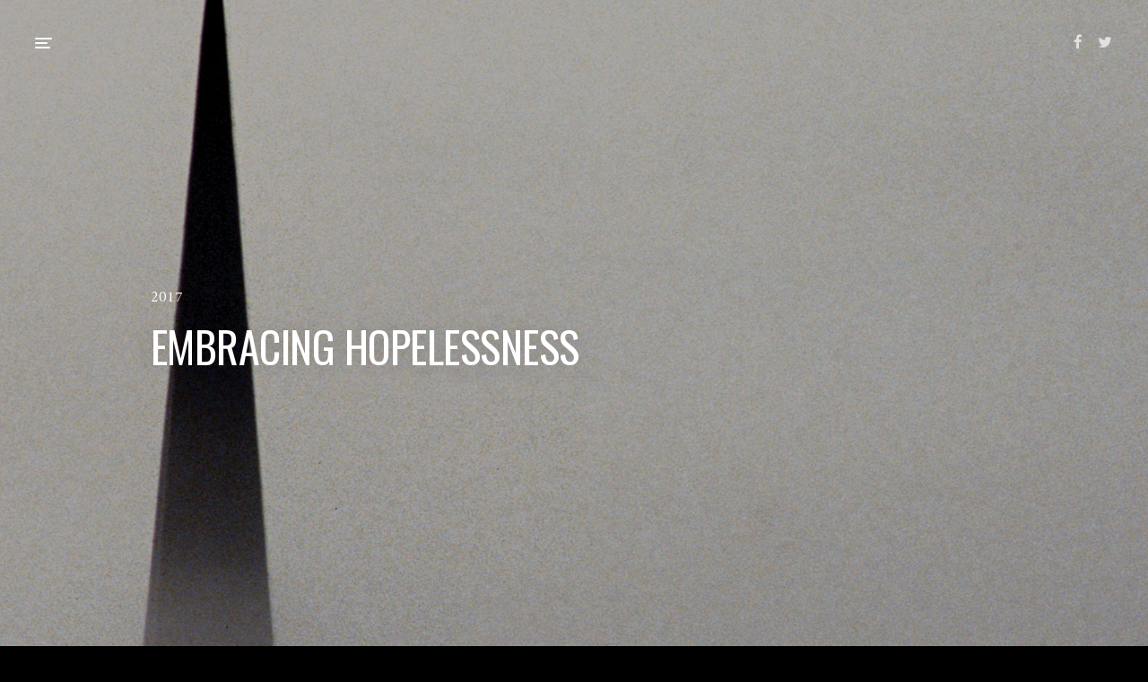

--- FILE ---
content_type: text/html; charset=UTF-8
request_url: https://drmigueldelatorre.com/portfolio/embracing-hopelessness/
body_size: 7917
content:
<!doctype html>
<html lang="en">

<head>
	<meta charset="UTF-8">
	<meta name="viewport" content="width=device-width, initial-scale=1, maximum-scale=1">
	<link rel="pingback" href="https://drmigueldelatorre.com/xmlrpc.php" />
	<title>Embracing Hopelessness &#8211; Miguel De La Torre</title>
<link rel='dns-prefetch' href='//fonts.googleapis.com' />
<link rel='dns-prefetch' href='//s.w.org' />
<link rel="alternate" type="application/rss+xml" title="Miguel De La Torre &raquo; Feed" href="https://drmigueldelatorre.com/feed/" />
<link rel="alternate" type="application/rss+xml" title="Miguel De La Torre &raquo; Comments Feed" href="https://drmigueldelatorre.com/comments/feed/" />
<link rel="alternate" type="application/rss+xml" title="Miguel De La Torre &raquo; Embracing Hopelessness Comments Feed" href="https://drmigueldelatorre.com/portfolio/embracing-hopelessness/feed/" />
		<script type="text/javascript">
			window._wpemojiSettings = {"baseUrl":"https:\/\/s.w.org\/images\/core\/emoji\/11\/72x72\/","ext":".png","svgUrl":"https:\/\/s.w.org\/images\/core\/emoji\/11\/svg\/","svgExt":".svg","source":{"concatemoji":"https:\/\/drmigueldelatorre.com\/wp-includes\/js\/wp-emoji-release.min.js?ver=4.9.22"}};
			!function(e,a,t){var n,r,o,i=a.createElement("canvas"),p=i.getContext&&i.getContext("2d");function s(e,t){var a=String.fromCharCode;p.clearRect(0,0,i.width,i.height),p.fillText(a.apply(this,e),0,0);e=i.toDataURL();return p.clearRect(0,0,i.width,i.height),p.fillText(a.apply(this,t),0,0),e===i.toDataURL()}function c(e){var t=a.createElement("script");t.src=e,t.defer=t.type="text/javascript",a.getElementsByTagName("head")[0].appendChild(t)}for(o=Array("flag","emoji"),t.supports={everything:!0,everythingExceptFlag:!0},r=0;r<o.length;r++)t.supports[o[r]]=function(e){if(!p||!p.fillText)return!1;switch(p.textBaseline="top",p.font="600 32px Arial",e){case"flag":return s([55356,56826,55356,56819],[55356,56826,8203,55356,56819])?!1:!s([55356,57332,56128,56423,56128,56418,56128,56421,56128,56430,56128,56423,56128,56447],[55356,57332,8203,56128,56423,8203,56128,56418,8203,56128,56421,8203,56128,56430,8203,56128,56423,8203,56128,56447]);case"emoji":return!s([55358,56760,9792,65039],[55358,56760,8203,9792,65039])}return!1}(o[r]),t.supports.everything=t.supports.everything&&t.supports[o[r]],"flag"!==o[r]&&(t.supports.everythingExceptFlag=t.supports.everythingExceptFlag&&t.supports[o[r]]);t.supports.everythingExceptFlag=t.supports.everythingExceptFlag&&!t.supports.flag,t.DOMReady=!1,t.readyCallback=function(){t.DOMReady=!0},t.supports.everything||(n=function(){t.readyCallback()},a.addEventListener?(a.addEventListener("DOMContentLoaded",n,!1),e.addEventListener("load",n,!1)):(e.attachEvent("onload",n),a.attachEvent("onreadystatechange",function(){"complete"===a.readyState&&t.readyCallback()})),(n=t.source||{}).concatemoji?c(n.concatemoji):n.wpemoji&&n.twemoji&&(c(n.twemoji),c(n.wpemoji)))}(window,document,window._wpemojiSettings);
		</script>
		<style type="text/css">
img.wp-smiley,
img.emoji {
	display: inline !important;
	border: none !important;
	box-shadow: none !important;
	height: 1em !important;
	width: 1em !important;
	margin: 0 .07em !important;
	vertical-align: -0.1em !important;
	background: none !important;
	padding: 0 !important;
}
</style>
<link rel='stylesheet' id='contact-form-7-css'  href='https://drmigueldelatorre.com/wp-content/plugins/contact-form-7/includes/css/styles.css?ver=5.0.2' type='text/css' media='all' />
<link rel='stylesheet' id='essential-grid-plugin-settings-css'  href='https://drmigueldelatorre.com/wp-content/plugins/essential-grid/public/assets/css/settings.css?ver=2.1.6.2' type='text/css' media='all' />
<link rel='stylesheet' id='tp-open-sans-css'  href='https://fonts.googleapis.com/css?family=Open+Sans%3A300%2C400%2C600%2C700%2C800&#038;ver=4.9.22' type='text/css' media='all' />
<link rel='stylesheet' id='tp-raleway-css'  href='https://fonts.googleapis.com/css?family=Raleway%3A100%2C200%2C300%2C400%2C500%2C600%2C700%2C800%2C900&#038;ver=4.9.22' type='text/css' media='all' />
<link rel='stylesheet' id='tp-droid-serif-css'  href='https://fonts.googleapis.com/css?family=Droid+Serif%3A400%2C700&#038;ver=4.9.22' type='text/css' media='all' />
<link rel='stylesheet' id='sb_instagram_styles-css'  href='https://drmigueldelatorre.com/wp-content/plugins/instagram-feed/css/sb-instagram.min.css?ver=1.8.3' type='text/css' media='all' />
<link rel='stylesheet' id='rs-plugin-settings-css'  href='https://drmigueldelatorre.com/wp-content/plugins/revslider/public/assets/css/settings.css?ver=5.4.6.4' type='text/css' media='all' />
<style id='rs-plugin-settings-inline-css' type='text/css'>
#rs-demo-id {}
</style>
<link rel='stylesheet' id='ebor-google-font-css'  href='//fonts.googleapis.com/css?family=Oswald%3A400%2C600%2C700%7CAmiri%3A400%2C600%7CLato%3A400%2C600&#038;ver=1.0.0' type='text/css' media='all' />
<link rel='stylesheet' id='bootstrap-css'  href='https://drmigueldelatorre.com/wp-content/themes/belton/style/css/bootstrap.min.css?ver=1.0.0' type='text/css' media='all' />
<link rel='stylesheet' id='flexslider-css-css'  href='https://drmigueldelatorre.com/wp-content/themes/belton/style/css/flexslider.css?ver=1.0.0' type='text/css' media='all' />
<link rel='stylesheet' id='fancybox-css-css'  href='https://drmigueldelatorre.com/wp-content/themes/belton/style/css/jquery.fancybox.css?ver=1.0.0' type='text/css' media='all' />
<link rel='stylesheet' id='font-awesome-css'  href='https://drmigueldelatorre.com/wp-content/plugins/js_composer/assets/lib/bower/font-awesome/css/font-awesome.min.css?ver=5.4.5' type='text/css' media='all' />
<link rel='stylesheet' id='ebor-style-css'  href='https://drmigueldelatorre.com/wp-content/themes/belton/style.css?ver=1.0.0' type='text/css' media='all' />
<style id='ebor-style-inline-css' type='text/css'>

			#preloader {
				background: #ffffff;
			}
			#status {
				color: #555555 !important;
			}
			.nav-bar {
				background-color: #ffffff;
			}
			#nav-wrapper {
				background: #ffffff;
			}
			body {
				font-family: ;
				color: #666666;
			}
			p strong {
				color: #555555;
			}
			a, a:hover, a:focus, p a {
				color: #1e73be;
			}
			.white-text p a, .intro p a, .white-text h1, .white-text h2, .white-text h3, .white-text h4, .white-text h5, .white-text h6, .custom-caption, .white-text ul, .white-text ol, footer p strong, footer a:hover {
				color: #ffffff;
			}
			.numbers, h1, h2, h3, h4, h5, h6 {
				font-family: ;
				color: #2b2b2b;
			}
			#footer {
				background: #111111;
			}
			footer .numbers, footer h1, footer h2, footer h3, footer h4, footer h5, footer h6, footer p, footer a, footer {
				color: #ffffff;
			}
			section {
				background: #000000;
			}
			section.white {
				background: #ffffff;
			}
			.sticky .greyed {
			    border: 2px solid #cc0000;
			}
		
</style>
<script type='text/javascript' src='https://drmigueldelatorre.com/wp-includes/js/jquery/jquery.js?ver=1.12.4'></script>
<script type='text/javascript' src='https://drmigueldelatorre.com/wp-includes/js/jquery/jquery-migrate.min.js?ver=1.4.1'></script>
<script type='text/javascript' src='https://drmigueldelatorre.com/wp-content/plugins/essential-grid/public/assets/js/lightbox.js?ver=2.1.6.2'></script>
<script type='text/javascript' src='https://drmigueldelatorre.com/wp-content/plugins/essential-grid/public/assets/js/jquery.themepunch.tools.min.js?ver=2.1.6.2'></script>
<script type='text/javascript' src='https://drmigueldelatorre.com/wp-content/plugins/revslider/public/assets/js/jquery.themepunch.revolution.min.js?ver=5.4.6.4'></script>
<link rel='https://api.w.org/' href='https://drmigueldelatorre.com/wp-json/' />
<link rel="EditURI" type="application/rsd+xml" title="RSD" href="https://drmigueldelatorre.com/xmlrpc.php?rsd" />
<link rel="wlwmanifest" type="application/wlwmanifest+xml" href="https://drmigueldelatorre.com/wp-includes/wlwmanifest.xml" /> 
<link rel='prev' title='Liberating Sexuality: Justice Between the Sheets' href='https://drmigueldelatorre.com/portfolio/liberating-sexuality-justice-between-the-sheets/' />
<link rel='next' title='Faith and Resistance in the Age of Trump' href='https://drmigueldelatorre.com/portfolio/faith-and-resistance-in-the-age-of-trump/' />
<meta name="generator" content="WordPress 4.9.22" />
<link rel="canonical" href="https://drmigueldelatorre.com/portfolio/embracing-hopelessness/" />
<link rel='shortlink' href='https://drmigueldelatorre.com/?p=1107' />
<link rel="alternate" type="application/json+oembed" href="https://drmigueldelatorre.com/wp-json/oembed/1.0/embed?url=https%3A%2F%2Fdrmigueldelatorre.com%2Fportfolio%2Fembracing-hopelessness%2F" />
<link rel="alternate" type="text/xml+oembed" href="https://drmigueldelatorre.com/wp-json/oembed/1.0/embed?url=https%3A%2F%2Fdrmigueldelatorre.com%2Fportfolio%2Fembracing-hopelessness%2F&#038;format=xml" />
		<script type="text/javascript">
			var ajaxRevslider;
			
			jQuery(document).ready(function() {
				// CUSTOM AJAX CONTENT LOADING FUNCTION
				ajaxRevslider = function(obj) {
				
					// obj.type : Post Type
					// obj.id : ID of Content to Load
					// obj.aspectratio : The Aspect Ratio of the Container / Media
					// obj.selector : The Container Selector where the Content of Ajax will be injected. It is done via the Essential Grid on Return of Content
					
					var content = "";

					data = {};
					
					data.action = 'revslider_ajax_call_front';
					data.client_action = 'get_slider_html';
					data.token = 'e5e0e35c2c';
					data.type = obj.type;
					data.id = obj.id;
					data.aspectratio = obj.aspectratio;
					
					// SYNC AJAX REQUEST
					jQuery.ajax({
						type:"post",
						url:"https://drmigueldelatorre.com/wp-admin/admin-ajax.php",
						dataType: 'json',
						data:data,
						async:false,
						success: function(ret, textStatus, XMLHttpRequest) {
							if(ret.success == true)
								content = ret.data;								
						},
						error: function(e) {
							console.log(e);
						}
					});
					
					 // FIRST RETURN THE CONTENT WHEN IT IS LOADED !!
					 return content;						 
				};
				
				// CUSTOM AJAX FUNCTION TO REMOVE THE SLIDER
				var ajaxRemoveRevslider = function(obj) {
					return jQuery(obj.selector+" .rev_slider").revkill();
				};

				// EXTEND THE AJAX CONTENT LOADING TYPES WITH TYPE AND FUNCTION
				var extendessential = setInterval(function() {
					if (jQuery.fn.tpessential != undefined) {
						clearInterval(extendessential);
						if(typeof(jQuery.fn.tpessential.defaults) !== 'undefined') {
							jQuery.fn.tpessential.defaults.ajaxTypes.push({type:"revslider",func:ajaxRevslider,killfunc:ajaxRemoveRevslider,openAnimationSpeed:0.3});   
							// type:  Name of the Post to load via Ajax into the Essential Grid Ajax Container
							// func: the Function Name which is Called once the Item with the Post Type has been clicked
							// killfunc: function to kill in case the Ajax Window going to be removed (before Remove function !
							// openAnimationSpeed: how quick the Ajax Content window should be animated (default is 0.3)
						}
					}
				},30);
			});
		</script>
		<meta name="generator" content="Powered by WPBakery Page Builder - drag and drop page builder for WordPress."/>
<!--[if lte IE 9]><link rel="stylesheet" type="text/css" href="https://drmigueldelatorre.com/wp-content/plugins/js_composer/assets/css/vc_lte_ie9.min.css" media="screen"><![endif]--><meta name="generator" content="Powered by Slider Revolution 5.4.6.4 - responsive, Mobile-Friendly Slider Plugin for WordPress with comfortable drag and drop interface." />
<script type="text/javascript">function setREVStartSize(e){
				try{ var i=jQuery(window).width(),t=9999,r=0,n=0,l=0,f=0,s=0,h=0;					
					if(e.responsiveLevels&&(jQuery.each(e.responsiveLevels,function(e,f){f>i&&(t=r=f,l=e),i>f&&f>r&&(r=f,n=e)}),t>r&&(l=n)),f=e.gridheight[l]||e.gridheight[0]||e.gridheight,s=e.gridwidth[l]||e.gridwidth[0]||e.gridwidth,h=i/s,h=h>1?1:h,f=Math.round(h*f),"fullscreen"==e.sliderLayout){var u=(e.c.width(),jQuery(window).height());if(void 0!=e.fullScreenOffsetContainer){var c=e.fullScreenOffsetContainer.split(",");if (c) jQuery.each(c,function(e,i){u=jQuery(i).length>0?u-jQuery(i).outerHeight(!0):u}),e.fullScreenOffset.split("%").length>1&&void 0!=e.fullScreenOffset&&e.fullScreenOffset.length>0?u-=jQuery(window).height()*parseInt(e.fullScreenOffset,0)/100:void 0!=e.fullScreenOffset&&e.fullScreenOffset.length>0&&(u-=parseInt(e.fullScreenOffset,0))}f=u}else void 0!=e.minHeight&&f<e.minHeight&&(f=e.minHeight);e.c.closest(".rev_slider_wrapper").css({height:f})					
				}catch(d){console.log("Failure at Presize of Slider:"+d)}
			};</script>
<noscript><style type="text/css"> .wpb_animate_when_almost_visible { opacity: 1; }</style></noscript></head>

<body class="portfolio-template-default single single-portfolio postid-1107 wpb-js-composer js-comp-ver-5.4.5 vc_responsive">

<div id="nav-wrapper"> 

	<nav id="main-nav">
		<ul id="menu" class="menu"><li id="menu-item-847" class="menu-item menu-item-type-post_type menu-item-object-page menu-item-847"><a href="https://drmigueldelatorre.com/about/">About</a></li>
<li id="menu-item-1258" class="menu-item menu-item-type-post_type menu-item-object-page menu-item-1258"><a href="https://drmigueldelatorre.com/curriculum-vitaee/">Vitae</a></li>
<li id="menu-item-1065" class="menu-item menu-item-type-post_type menu-item-object-page menu-item-1065"><a href="https://drmigueldelatorre.com/philosophy/">Pedagogy</a></li>
<li id="menu-item-166" class="menu-item menu-item-type-custom menu-item-object-custom menu-item-166"><a href="/portfolio">Publications</a></li>
<li id="menu-item-59" class="menu-item menu-item-type-post_type menu-item-object-page current_page_parent menu-item-59"><a href="https://drmigueldelatorre.com/articles/">Articles</a></li>
<li id="menu-item-1291" class="menu-item menu-item-type-post_type menu-item-object-page menu-item-1291"><a href="https://drmigueldelatorre.com/speaking-engagements/">Engagements</a></li>
<li id="menu-item-164" class="menu-item menu-item-type-post_type menu-item-object-page menu-item-164"><a href="https://drmigueldelatorre.com/contact/">Contact</a></li>
<li id="menu-item-2133" class="menu-item menu-item-type-post_type menu-item-object-page menu-item-2133"><a href="https://drmigueldelatorre.com/documentary/">Documentary</a></li>
<li id="menu-item-1885" class="menu-item menu-item-type-post_type menu-item-object-page menu-item-1885"><a href="https://drmigueldelatorre.com/novel-miguelitos-confession/">Novel: Miguelito&#8217;s Confession</a></li>
</ul>	</nav>

</div>
<div id="content-overlay"></div>

<div id="wrap">

<div id="menu-button">
	<div class="centralizer">
		<div class="cursor">
			<div id="nav-button"> 
				<span class="nav-bar"></span> 
				<span class="nav-bar"></span> 
				<span class="nav-bar"></span> 
			</div>
		</div>
	</div>
</div>

<header id="header" class="clearfix">
	
<div id="logo">
	<a href="https://drmigueldelatorre.com/">
		<img class="logo-light" src="https://drmigueldelatorre.com/wp-content/uploads/2018/06/Null.png" alt="Miguel De La Torre">
		<img class="logo-dark" src="https://drmigueldelatorre.com/wp-content/uploads/2018/06/Null.png" alt="Miguel De La Torre">
	</a>
</div><ul class="social-list clearfix">
	<li><a href="https://www.facebook.com/miguel.delatorre.1238" target="_blank"><i class="fa fa-facebook"></i></a></li><li><a href="https://twitter.com/drdelatorre?lang=en" target="_blank"><i class="fa fa-twitter"></i></a></li></ul></header>
<!-- start content -->
<div id="content">
<div class="full-width intro">
	<div class="full-height">
		
		<div class="fixed">
			<figure class="background-image parallax parallax-banner" style="background-image: url(https://drmigueldelatorre.com/wp-content/uploads/2018/06/embrasinghopelessness-1.jpg);"></figure>
		</div>
		
		<div class="full-height-wrapper white-text">
			
			<div class="parent">
				<div class="child">
					<div class="container">
						<div class="animatedblock delay2 animatedUp">
							<div class="col-md-7 col-md-offset-1">
								<div class="banner-textblock">
									
																			<p> 
											<span class="the-category">2017</span>
										</p>								
										
																		
									<h1 class="header">Embracing Hopelessness</h1>									
								</div>
							</div>
						</div>
					</div>
				</div>
			</div>
			
			<div class="overlay"></div>
			
		</div>
		
	</div>
</div>


	<section class="white same-color-as-previous-section">
	      <div class="container clearfix">
	        <div class="col-md-10 col-md-offset-1">
				<div></div>
<h2>About:</h2>
<div></div>
<div></div>
<div>
<p>This book will attempt to explore faith-based responses to unending injustices by embracing the reality of hopelessness. It rejects the pontifications of some salvation history that move the faithful toward an eschatological promise that, when looking back at history, makes sense of all Christian-led brutalities, mayhem, and carnage.</p>
<p>Hope, as an illusion, is responsible for maintaining oppressive structures. This book struggles with a God who at times seems mute, demanding solidarity in the midst of perdition and a blessing in the midst of adversity. How can the Creator be so invisible during the troubling times in which we live—times filled with unbearable life-denying trials and tribulations? The book concludes with a term De La Torre has coined in other books: an ethics <em>para joder</em>—an ethics that “f*cks with.” When all is hopeless, when neoliberalism has won, when there exists no chance of establishing justice, the only choice left for the oppressed is to “screw” with the structure, literally turning over the bankers’ tables at the temple. By upsetting the norm, an opportunity might arise that can lead us to a more just situation, although such acts of defiance usually lead to crucifixion. Hopelessness is what leads to radical liberative praxis.</p>
<h2>Reviews:</h2>
<p>&#8220;Many people cannot afford to be hopeful, De La Torre reminds us, because of the challenging realities of life on planet Earth. The remedy is not to conjure up more hope in the face of suffering and death but to let the crucifixion of hope be our guide, moving forward in solidarity with oppressed communities and thinkers informed by them. Even those somewhere in the middle might be able to make a difference if they dare to stare in the face of a growing loss of hope that affects them more than they realize. Rather than a minority, the majority of humanity is impacted by this book.&#8221;</p>
<p style="text-align: right;">— Joerg Rieger, Vanderbilt University</p>
<p>&nbsp;</p>
<p>&#8220;Without this embrace of hopelessness, our best aspirations turn to fatuous comfort, virtuous self-delusion, toxic benevolence. Or so I now realize. De La Torre&#8217;s challenge cuts with brilliant precision through the tissues of denial. Its embrace does not then harden into nihilism but flows into lament. So, possibility might liberate itself from optimism. It might.&#8221;</p>
<p style="text-align: right;">— Catherine Keller, Drew Theological School</p>
<p>&nbsp;</p>
<p>&#8220;Embracing Hopelessness is a powerful and bracing book. In it, Miguel A. De La Torre develops the theological alternative to Moltmann&#8217;s Theology of Hope, taking up many of the most difficult political issues of our world today. He spares us no illusions but gives something even more precious: the chance to live without illusions in solidarity with the most vulnerable human beings. It is precisely the resistance to the brutal ideology of complacent hope that is most stirring. Everyone who considers themselves humane, ethical, and/or religious should read and struggle with it.&#8221;</p>
<p style="text-align: right;">— Clayton Crockett, University of Central Arkansas</p>
</div>
<p>&nbsp;</p>
<div>
<p>&#8220;Liberative ethics demands a crucifixion of hope. Miguel A. De La Torre&#8217;s Embracing Hopelessness is a frontal assault on Jürgen Moltmann&#8217;s Theology of Hope, unveiling the Eurocentric triumphalism at the heart of the eschatological ethics of Europe. By embracing hopelessness, followers of Jesus today renounce all illusions of political progress, while steadily seeking to embody a shalom justice that surpasses all understanding through revolutionary love. Writing each chapter in conversation with theologian of another race, ethnicity or religion, De La Torre hearkens a new form of social ethics for the 21st century &#8212; <em>Ética de conjunto</em> (&#8220;ethics done jointly&#8221;). The third volume of his trilogy is a fiery manifesto for justice, weaving together deep wisdom with humility and grace.&#8221;</p>
<p style="text-align: right;">— Rev. Peter Heltzel, Ph.D., New York Theological Seminary</p>
</div>
<p>&nbsp;</p>
<h2><a href="https://www.fortresspress.com/store/product/9781506433417/Embracing-Hopelessness">Click Here To Purchase</a></h2>
<div class="clearfix"></div>			</div>
		</div>
	</section>


 

<section>
	
	<div class="container clearfix">
		<div class="col-md-12 white-text centered extra-padding-bottom">
			<h2 class="header">Related Projects</h2>
		</div>
	</div>
	
	<div class="container clearfix">
		<div id="container">
			<div id="portfolio-1172" class="element clearfix col-md-6 col-sm-6 home 2017 post-1172 portfolio type-portfolio status-publish has-post-thumbnail hentry portfolio_category-86"> 
	<a href="https://drmigueldelatorre.com/portfolio/faith-and-resistance-in-the-age-of-trump/" class="transition-link">
		
		<img width="1170" height="1797" src="https://drmigueldelatorre.com/wp-content/uploads/2017/07/trump.jpg" class="attachment-full size-full wp-post-image" alt="" srcset="https://drmigueldelatorre.com/wp-content/uploads/2017/07/trump.jpg 1170w, https://drmigueldelatorre.com/wp-content/uploads/2017/07/trump-195x300.jpg 195w, https://drmigueldelatorre.com/wp-content/uploads/2017/07/trump-768x1180.jpg 768w, https://drmigueldelatorre.com/wp-content/uploads/2017/07/trump-667x1024.jpg 667w" sizes="(max-width: 1170px) 100vw, 1170px" />
		<div class="title-holder right">
			<h3>Faith and Resistance in the Age of Trump</h3>			<p class="large">2017</p>
		</div>

		<div class="overlay"></div>
				
	</a> 
</div>		</div>
	</div>
	
	<div class="container clearfix">
		<div class="col-md-12 white-text centered">
			<h4>Want to see more?</h4>
			<p><a href="https://drmigueldelatorre.com/portfolio/" class="arrow">View All</a></p>
		</div>
	</div>
	
</section></div><!-- end content -->

<footer id="footer" class="same-color-as-last-section">
	
<div class="container clearfix">

	<p class="alignleft">
		&copy; 2026 Miguel De La Torre	</p>

	<p class="alignright">
			</p>

</div>
</footer>

</div><!-- end wrap --> 

<!-- Instagram Feed JS -->
<script type="text/javascript">
var sbiajaxurl = "https://drmigueldelatorre.com/wp-admin/admin-ajax.php";
</script>
<script type='text/javascript'>
/* <![CDATA[ */
var wpcf7 = {"apiSettings":{"root":"https:\/\/drmigueldelatorre.com\/wp-json\/contact-form-7\/v1","namespace":"contact-form-7\/v1"},"recaptcha":{"messages":{"empty":"Please verify that you are not a robot."}}};
/* ]]> */
</script>
<script type='text/javascript' src='https://drmigueldelatorre.com/wp-content/plugins/contact-form-7/includes/js/scripts.js?ver=5.0.2'></script>
<script type='text/javascript'>
/* <![CDATA[ */
var sb_instagram_js_options = {"sb_instagram_at":"","font_method":"svg"};
/* ]]> */
</script>
<script type='text/javascript' src='https://drmigueldelatorre.com/wp-content/plugins/instagram-feed/js/sb-instagram.min.js?ver=1.8.3'></script>
<script type='text/javascript'>
/* <![CDATA[ */
var TRX_UTILS_STORAGE = {"ajax_url":"https:\/\/drmigueldelatorre.com\/wp-admin\/admin-ajax.php","ajax_nonce":"ddb9286043","site_url":"https:\/\/drmigueldelatorre.com","user_logged_in":"0","email_mask":"^([a-zA-Z0-9_\\-]+\\.)*[a-zA-Z0-9_\\-]+@[a-z0-9_\\-]+(\\.[a-z0-9_\\-]+)*\\.[a-z]{2,6}$","msg_ajax_error":"Invalid server answer!","msg_error_global":"Invalid field's value!","msg_name_empty":"The name can't be empty","msg_email_empty":"Too short (or empty) email address","msg_email_not_valid":"E-mail address is invalid","msg_text_empty":"The message text can't be empty","msg_send_complete":"Send message complete!","msg_send_error":"Transmit failed!","login_via_ajax":"1","msg_login_empty":"The Login field can't be empty","msg_login_long":"The Login field is too long","msg_password_empty":"The password can't be empty and shorter then 4 characters","msg_password_long":"The password is too long","msg_login_success":"Login success! The page will be reloaded in 3 sec.","msg_login_error":"Login failed!","msg_not_agree":"Please, read and check 'Terms and Conditions'","msg_email_long":"E-mail address is too long","msg_password_not_equal":"The passwords in both fields are not equal","msg_registration_success":"Registration success! Please log in!","msg_registration_error":"Registration failed!"};
/* ]]> */
</script>
<script type='text/javascript' src='https://drmigueldelatorre.com/wp-content/plugins/trx_utils/js/trx_utils.js'></script>
<script type='text/javascript' src='https://drmigueldelatorre.com/wp-content/themes/belton/style/js/bootstrap.min.js?ver=1.0.0'></script>
<script type='text/javascript' src='https://drmigueldelatorre.com/wp-content/themes/belton/style/js/jquery-easing.js?ver=1.0.0'></script>
<script type='text/javascript' src='https://drmigueldelatorre.com/wp-content/themes/belton/style/js/bbq.js?ver=1.0.0'></script>
<script type='text/javascript' src='https://drmigueldelatorre.com/wp-content/themes/belton/style/js/jquery.fancybox.pack.js?ver=1.0.0'></script>
<script type='text/javascript' src='https://drmigueldelatorre.com/wp-content/plugins/js_composer/assets/lib/bower/flexslider/jquery.flexslider-min.js?ver=5.4.5'></script>
<script type='text/javascript' src='https://drmigueldelatorre.com/wp-content/themes/belton/style/js/goodshare.js?ver=1.0.0'></script>
<script type='text/javascript' src='https://drmigueldelatorre.com/wp-content/themes/belton/style/js/jquery.isotope2.min.js?ver=1.0.0'></script>
<script type='text/javascript' src='https://drmigueldelatorre.com/wp-content/themes/belton/style/js/jquery.touchSwipe.min.js?ver=1.0.0'></script>
<script type='text/javascript' src='https://drmigueldelatorre.com/wp-content/themes/belton/style/js/packery-mode.pkgd.min.js?ver=1.0.0'></script>
<script type='text/javascript' src='https://drmigueldelatorre.com/wp-content/themes/belton/style/js/main.js?ver=1.0.0'></script>
<script type='text/javascript' src='https://drmigueldelatorre.com/wp-includes/js/comment-reply.min.js?ver=4.9.22'></script>
<script type='text/javascript' src='https://drmigueldelatorre.com/wp-includes/js/wp-embed.min.js?ver=4.9.22'></script>
</body>
</html>

--- FILE ---
content_type: text/javascript
request_url: https://drmigueldelatorre.com/wp-content/themes/belton/style/js/main.js?ver=1.0.0
body_size: 2359
content:
jQuery(function() {
    "use strict";
	
	jQuery('.flexslider').not('.flexslider.testimonials').flexslider({
	    animation: "slide",
	    slideshow: false
	});
	
	jQuery('.flexslider.testimonials').flexslider({
	    animation: "fade",
	    slideshow: true
	});
	
    jQuery('#menu-button, #menu-close-button').on('click touchend', function(e) {
        e.preventDefault();

        jQuery('body').toggleClass('pushed-left');
        jQuery('#menu-button').toggleClass('open');

    });

    jQuery('.panel-heading a').on('click', function() {
        jQuery('.panel-heading').removeClass('active');
        if (!jQuery(this).closest('.panel').find('.panel-collapse').hasClass('in')) {
            jQuery(this).parents('.panel-heading').addClass('active');
        }
    });

    jQuery('body').not('body.touch').on('click touchend', function(e) {
        var $body = jQuery(this);
        var $target = jQuery(e.target);
        if (($body.hasClass('pushed-left-alt') || $body.hasClass('pushed-left')) && $target.closest('#main-nav').length === 0 && $target.closest('#menu-button').length === 0) {
            e.preventDefault();
            $body.removeClass('pushed-left-alt').removeClass('pushed-left');
        }
    });

    jQuery('#main-nav a').not('.sub-nav a').on('click', function() {

        jQuery('.sub-nav').stop().slideUp(420, function() {
            jQuery(this).addClass('hidden');
        });
    });

    jQuery('.sub-nav-toggle').on('click touchend', function(e) {
        e.preventDefault();
        var $subNav = jQuery(this).next('.sub-nav');
        if ($subNav.hasClass('hidden')) {
            $subNav.hide().removeClass('hidden').stop().slideDown(420);
        } else {
            $subNav.stop().slideUp(420, function() {
                jQuery(this).addClass('hidden');
            });
        }
    });

    if (jQuery('.banner-textblock').length) {
        jQuery(window).scroll(function() {
            var scrollPos = jQuery(this).scrollTop();
            jQuery('.banner-textblock').not('.touch .banner-textblock').css({
                'top': (-(scrollPos / 5.0)) + "px",
                'opacity': 1 - (scrollPos / 550)
            });
            jQuery('.custom-caption').not('.touch .custom-caption').css({
                'opacity': 1 - (scrollPos / 550)
            });
            jQuery('.parallax-banner').not('.touch .parallax-banner').css({
                'transform': 'translate3d(' + "0px" + ", " + ((-scrollPos / 9.0) + "px") + ", " + "0px" + ')'

            });
        });
    }

    if (/Android|webOS|iPhone|iPad|iPod|BlackBerry|IEMobile|Opera Mini/i.test(navigator.userAgent)) {
        jQuery('body').addClass('touch');
    }

    // Animatedblock
    var $animation_elements = jQuery('.animatedblock');

    function check_if_in_view() {
        var window_height = jQuery(window).height();
        var window_top_position = jQuery(window).scrollTop();
        var window_bottom_position = (window_top_position + window_height);

        jQuery.each($animation_elements, function() {
            var $element = jQuery(this);
            var element_height = $element.outerHeight();
            var element_top_position = $element.offset().top;
            var element_bottom_position = (element_top_position + element_height);

            //check to see if this current container is within viewport
            if ((element_bottom_position >= window_top_position) &&
                (element_top_position <= window_bottom_position)) {
                $element.addClass('in-view');
            } else {
                //  $element.removeClass('in-view');
            }
        });
    }

    jQuery(window).on('scroll resize', check_if_in_view);
    jQuery(window).trigger('scroll');

});

jQuery(document).ready(function() {
     
    if (jQuery('#map').length) {
        var styles = [{
            featureType: "administrative",
            elementType: "all",
            stylers: [{
                visibility: "off"
            }]
        }, {
            featureType: "landscape",
            elementType: "all",
            stylers: [{
                color: '#aaaaaa'
            }, {
                visibility: "on"
            }]
        }, {
            featureType: "poi",
            elementType: "all",
            stylers: [{
                visibility: "off"
            }]
        }, {
            featureType: "road",
            elementType: "all",
            stylers: [{
                visibility: "on"
            }, {
                lightness: -30
            }]
        }, {
            featureType: "transit",
            elementType: "all",
            stylers: [{
                visibility: "off"
            }]
        }, {
            featureType: "water",
            elementType: "all",
            stylers: [{
                color: '#cccccc'
            }]
        }];
        var map;
        var mapOptions = {
            center: new google.maps.LatLng(51.9599775, 6.9936886),
            zoom: 4,
            scrollwheel: false,
            panControl: false,
            mapTypeControl: false,
            streetViewControl: false,
            disableDefaultUI: false,
            zoomControl: false,
            styles: styles
        };

        function initMap() {
			"use strict";
            var map = new google.maps.Map(document.getElementById("map"), mapOptions);
            var bounds = new google.maps.LatLngBounds();
            var myIcon = new google.maps.MarkerImage("images/icons/location-pin-3.png", null, null, null, new google.maps.Size(48, 48));
            var marker = new google.maps.Marker({
                position: new google.maps.LatLng(50.9599775, 6.9936886),
                map: map,
                title: 'Safarihub',
                icon: myIcon
            });
        }

        initMap();
        google.maps.event.addDomListener(window, 'load', initMap);
    }
});

jQuery(document).ready(function() {
"use strict";

	// initiate fancybox for images
	jQuery("a.popup, a[rel=group]").fancybox({
				closeClick : true,
				 helpers : {
            overlay : {
                locked : false
            }
        },
		afterShow: function() {
            jQuery('.fancybox-wrap').swipe({
                swipe : function(event, direction) {
                    if (direction === 'left' || direction === 'up') {
                        jQuery.fancybox.prev( direction );
                    } else {
                        jQuery.fancybox.next( direction );
                    }
                }
            });
        }
	});
	
	
	// initiate fancybox for videos
	jQuery(".video-popup").fancybox({
				'width'				: '80%',
				'height'			: '70%',
				'autoScale'			: true,
				'type'				: 'iframe',
				closeClick : true,
				 helpers : {
            overlay : {
                locked : false
            }
        }     
	});

    jQuery('article table').addClass('table-bordered');
    jQuery('article dl').addClass('dl-horizontal');

    // Image Gallery Block JS
    jQuery('[id^=image-gallery-]').each(function() {
        var filters = jQuery(this).find("[id^=container] [data-masonry-filter]").map(function() {
            return '<li><a href="#'+jQuery(this).attr('data-masonry-filter').replace(/\s+/g, '-').toLowerCase()+'">' + jQuery(this).attr('data-masonry-filter') + '</a></li>';
        }).get().join("");

        jQuery(this).find('#options li:last').after(filters);

        jQuery('#options li a').each(function() {
            var href = jQuery(this).attr('href');
            jQuery("[href='"+href+"']:not(:first)").parent().remove();
        });
       
    });

    // COMMENT REPLY HIDE TITLE
    jQuery('.comment-reply-link').on('click', function() {
        jQuery('#reply-wrapper').hide();
    });
    jQuery('#cancel-comment-reply-link').on('click', function() {
        jQuery('#reply-wrapper').show();
    });
    
    
});

jQuery(window).load(function($) {
    "use strict";

    function eborLoadIsotope() {
        var $container = jQuery('[id^=container], #container-popup'),
            $optionContainer = jQuery('#options'),
            $options = $optionContainer.find('a[href^="#"]').not('a[href="#"]'),
            isOptionLinkClicked = false;


        $container.isotope({
            itemSelector: '.element',
            resizable: false,
            filter: '*',
            transitionDuration: '0.6s',
            layoutMode: 'packery'
        });
		
		

        if (jQuery('body').hasClass('video-detail'))
            $container.isotope({
                transformsEnabled: false,
            });

        jQuery(window).smartresize(function() {
            $container.isotope('layout');
        });
		

        $options.on('click', function() {
            var $this = jQuery(this),
                href = $this.attr('href');

            if ($this.hasClass('selected')) {
                return;
            } else {
                $options.removeClass('selected');
                $this.addClass('selected');
            }

            jQuery.bbq.pushState('#' + href);
            isOptionLinkClicked = true;
            return false;
        });

        jQuery(window).on('hashchange', function() {
            var theFilter = window.location.hash.replace(/^#/, '');

            if (theFilter == false)
                theFilter = 'home';

            $container.isotope({
                filter: '.' + theFilter
            });

            if (isOptionLinkClicked == false) {
                $options.removeClass('selected');
                $optionContainer.find('a[href="#' + theFilter + '"]').addClass('selected');
            }

            isOptionLinkClicked = false;
        }).trigger('hashchange');

    }

    eborLoadIsotope();

    jQuery('form').submit(function() {
        setTimeout(function() {
            $container.isotope('layout');
        }, 1000);
    });

    jQuery(window).trigger('resize').trigger('smartresize');
	
});

jQuery(window).load(function(){
    "use strict";
	
    jQuery("#status").fadeOut(350);
    jQuery("#preloader").delay(350).fadeOut(200);
	
});